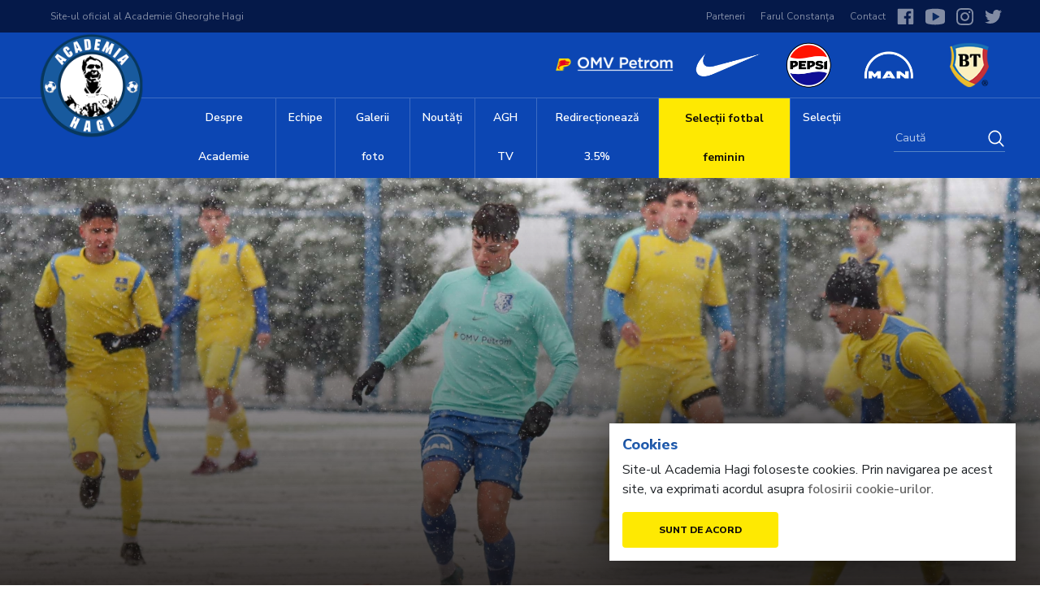

--- FILE ---
content_type: text/html; charset=UTF-8
request_url: https://academiahagi.ro/galerii-foto/amical-farul-u16-2007-kinder-constanta-u17-6-0
body_size: 7720
content:
<!DOCTYPE html>
<html lang="ro">

<head>
  <meta charset="utf-8"/>  <meta name="viewport" content="width=device-width, initial-scale=1, maximum-scale=2" />
  
                          <title>Amical Farul U16 (2007) - Kinder Constanța U17 6-0 — Academia Hagi</title>
                                            <meta property="og:image" content="/uploads/2023/02/o/1676118201-64390.jpg" />                                <meta property="og:title" content="Amical Farul U16 (2007) - Kinder Constanța U17 6-0" />
                                <meta property="og:type" content="article" />
                                <meta property="og:url" content="https://academiahagi.ro/galerii-foto/amical-farul-u16-2007-kinder-constanta-u17-6-0" />            




  <link href="https://academiahagi.ro/galerii-foto/amical-farul-u16-2007-kinder-constanta-u17-6-0" rel="canonical"/>  <meta charset="utf-8">
  <meta name="SKYPE_TOOLBAR" content="SKYPE_TOOLBAR_PARSER_COMPATIBLE">
  <meta content="telephone=no" name="format-detection">


  <link rel="icon" type="image/png" sizes="32x32" href="/favicons/favicon-32x32.png">
<link rel="icon" type="image/png" sizes="16x16" href="//favicons/favicon-16x16.png">


  <!-- CSS's -->
  <link rel="stylesheet" href="//cdnjs.cloudflare.com/ajax/libs/twitter-bootstrap/4.2.1/css/bootstrap.min.css"/>
	<link rel="stylesheet" href="https://use.fontawesome.com/releases/v5.8.1/css/all.css"/>

	<link rel="stylesheet" href="//fonts.googleapis.com/css?family=Nunito+Sans:300,400,400i,600,600i,700,800&display=swap&subset=latin-ext"/>
	<link rel="stylesheet" href="//fonts.googleapis.com/css?family=EB+Garamond:400,400i,500,600,700&display=swap&subset=latin-ext"/>

	<link rel="stylesheet" href="//cdnjs.cloudflare.com/ajax/libs/fancybox/3.5.6/jquery.fancybox.min.css"/>
	<link rel="stylesheet" href="//cdn.jsdelivr.net/npm/slick-carousel@1.8.1/slick/slick.min.css"/>
	<link rel="stylesheet" href="//cdn.jsdelivr.net/npm/slick-carousel@1.8.1/slick/slick-theme.min.css"/>
<link rel="stylesheet" href="/css/app.min.css?v=1768605025"/>
        <!-- Google Tag Manager -->
<script>(function(w,d,s,l,i){w[l]=w[l]||[];w[l].push({'gtm.start':
new Date().getTime(),event:'gtm.js'});var f=d.getElementsByTagName(s)[0],
j=d.createElement(s),dl=l!='dataLayer'?'&l='+l:'';j.async=true;j.src=
'https://www.googletagmanager.com/gtm.js?id='+i+dl;f.parentNode.insertBefore(j,f);
})(window,document,'script','dataLayer','GTM-MHGSM9Q');</script>
<!-- End Google Tag Manager -->
</head>

<body>

  <div id="fb-root"></div>
<script>
  window.fbAsyncInit = function() {
    FB.init({
      appId            : '2922305417995530',
      autoLogAppEvents : true,
      xfbml            : true,
      version          : 'v3.3'
    });
  };
</script>
<script async defer src="https://connect.facebook.net/en_US/sdk.js"></script>

  <!-- Header !-->
  <div class="d-lg-none">
    <header class="mobile__app__header">
        <div class="logo">
            <a href="/"><img src="https://www.academiahagi.ro/img/logo.png"/></a>        </div>

        <span class="menu__activator"><svg version="1.1" id="Capa_1" xmlns="http://www.w3.org/2000/svg" xmlns:xlink="http://www.w3.org/1999/xlink" x="0px" y="0px"
	 viewBox="0 0 53 53" style="enable-background:new 0 0 53 53;" xml:space="preserve">
<g>
	<g>
		<path d="M2,13.5h49c1.104,0,2-0.896,2-2s-0.896-2-2-2H2c-1.104,0-2,0.896-2,2S0.896,13.5,2,13.5z"/>
		<path d="M2,28.5h49c1.104,0,2-0.896,2-2s-0.896-2-2-2H2c-1.104,0-2,0.896-2,2S0.896,28.5,2,28.5z"/>
		<path d="M2,43.5h49c1.104,0,2-0.896,2-2s-0.896-2-2-2H2c-1.104,0-2,0.896-2,2S0.896,43.5,2,43.5z"/>
	</g>
</g>
<g>
</g>
<g>
</g>
<g>
</g>
<g>
</g>
<g>
</g>
<g>
</g>
<g>
</g>
<g>
</g>
<g>
</g>
<g>
</g>
<g>
</g>
<g>
</g>
<g>
</g>
<g>
</g>
<g>
</g>
</svg>
</span>
    </header>

    <div class="mobile__shortcut shadow__normal d-flex justify-content-end">
                <a href="/echipe" class="">Echipe</a>        <a href="/stiri" class="">Noutăți</a>        <!-- Social icons !-->
        <div class="social">
            <a href="https://www.facebook.com/farulconstanta/" target="_blank">
                <svg width="21" height="21" viewBox="0 0 21 21" fill="none" xmlns="http://www.w3.org/2000/svg">
<path d="M19.072 0.793213H1.89257C1.30432 0.793566 0.827458 1.27067 0.827576 1.85915V19.0386C0.827929 19.6268 1.30503 20.1037 1.89351 20.1036H11.1428V12.6359H8.63469V9.71293H11.1428V7.56185C11.1428 5.06732 12.6657 3.70957 14.8909 3.70957C15.9567 3.70957 16.8726 3.789 17.1395 3.82448V6.43168H15.6051C14.3944 6.43168 14.16 7.00696 14.16 7.85132V9.71293H17.0547L16.6775 12.6359H14.16V20.1036H19.072C19.6606 20.1037 20.1378 19.6267 20.1379 19.0381C20.1379 19.038 20.1379 19.0379 20.1379 19.0376V1.8582C20.1377 1.26996 19.6605 0.793095 19.072 0.793213Z" fill="white"/>
</svg>
            </a>
            <a href="https://www.youtube.com/channel/UCpuyP1jREr7KDrq4mdOaXdg" target="_blank">
                <svg width="24" height="21" viewBox="0 0 24 21" fill="none" xmlns="http://www.w3.org/2000/svg">
    <g clip-path="url(#clip0)">
        <path d="M21.355 19.32L19.9667 19.606C14.7116 20.6888 9.28931 20.6888 4.03363 19.606L2.64496 19.32C1.10486 19.0028 0 17.6518 0 16.0857V4.9841C0 3.41818 1.10486 2.06722 2.64496 1.74999L4.03326 1.46394C9.28839 0.381161 14.7107 0.381161 19.9664 1.46394L21.3547 1.74999C22.8951 2.06722 24 3.41818 24 4.9841V16.0857C24 17.6518 22.8951 19.0028 21.355 19.32Z" fill="white" />
        <path class="play" d="M8.68964 14.8733V6.19632C8.68964 5.74672 9.18091 5.46742 9.56982 5.69604L16.9437 10.0346C17.3254 10.2596 17.3254 10.81 16.9437 11.0346L9.56982 15.373C9.18091 15.602 8.68964 15.3231 8.68964 14.8733Z" fill="#103A78" />
    </g>
    <defs>
        <clipPath id="clip0">
            <rect width="24" height="21" fill="white" />
        </clipPath>
    </defs>
</svg>            </a>
            <a href="https://www.instagram.com/farulconstanta/" target="_blank">
                <svg width="21" height="21" viewBox="0 0 21 21" fill="none" xmlns="http://www.w3.org/2000/svg">
<g clip-path="url(#clip0)">
<path d="M20.9794 6.17406C20.9302 5.05825 20.7498 4.29114 20.4913 3.62643C20.2247 2.92085 19.8144 2.28915 19.2769 1.76402C18.7518 1.23071 18.1159 0.816306 17.4185 0.553819C16.75 0.295338 15.9869 0.114898 14.8711 0.0657019C13.7469 0.0123391 13.3901 0 10.5389 0C7.68777 0 7.3309 0.0123391 6.21092 0.0615355C5.09511 0.110732 4.328 0.291332 3.66345 0.549653C2.95771 0.816306 2.32601 1.22654 1.80088 1.76402C1.26757 2.28915 0.853331 2.92502 0.590684 3.62242C0.332203 4.29114 0.151763 5.05408 0.102567 6.16989C0.0492044 7.29403 0.0368652 7.65091 0.0368652 10.5021C0.0368652 13.3532 0.0492044 13.7101 0.0984007 14.83C0.147597 15.9459 0.328197 16.713 0.586678 17.3777C0.853331 18.0833 1.26757 18.715 1.80088 19.2401C2.32601 19.7734 2.96188 20.1878 3.65928 20.4503C4.328 20.7088 5.09094 20.8892 6.20691 20.9384C7.32673 20.9878 7.68376 20.9999 10.5349 20.9999C13.386 20.9999 13.7429 20.9878 14.8629 20.9384C15.9787 20.8892 16.7458 20.7088 17.4104 20.4503C18.8217 19.9046 19.9375 18.7888 20.4831 17.3777C20.7415 16.709 20.9221 15.9459 20.9712 14.83C21.0204 13.7101 21.0328 13.3532 21.0328 10.5021C21.0328 7.65091 21.0286 7.29403 20.9794 6.17406ZM19.0883 14.748C19.0431 15.7736 18.8709 16.3274 18.7273 16.6966C18.3744 17.6115 17.6483 18.3376 16.7335 18.6904C16.3643 18.834 15.8064 19.0063 14.7849 19.0513C13.6772 19.1007 13.345 19.1128 10.5431 19.1128C7.74113 19.1128 7.40477 19.1007 6.30114 19.0513C5.27555 19.0063 4.72173 18.834 4.35252 18.6904C3.89725 18.5222 3.48285 18.2555 3.14649 17.9068C2.79779 17.5663 2.53113 17.1561 2.36287 16.7008C2.21929 16.3316 2.04702 15.7736 2.00199 14.7522C1.95264 13.6445 1.94046 13.3122 1.94046 10.5102C1.94046 7.70828 1.95264 7.37192 2.00199 6.26844C2.04702 5.24285 2.21929 4.68903 2.36287 4.31982C2.53113 3.86439 2.79779 3.45015 3.15065 3.11363C3.49102 2.76493 3.90126 2.49828 4.35668 2.33017C4.7259 2.18659 5.28388 2.01432 6.30531 1.96913C7.41294 1.91994 7.7453 1.9076 10.5471 1.9076C13.3532 1.9076 13.6854 1.91994 14.789 1.96913C15.8146 2.01432 16.3684 2.18659 16.7376 2.33017C17.1929 2.49828 17.6073 2.76493 17.9437 3.11363C18.2924 3.45416 18.559 3.86439 18.7273 4.31982C18.8709 4.68903 19.0431 5.24686 19.0883 6.26844C19.1375 7.37608 19.1499 7.70828 19.1499 10.5102C19.1499 13.3122 19.1375 13.6404 19.0883 14.748Z" fill="white"/>
<path d="M10.539 5.10742C7.56074 5.10742 5.14435 7.52365 5.14435 10.502C5.14435 13.4804 7.56074 15.8966 10.539 15.8966C13.5173 15.8966 15.9336 13.4804 15.9336 10.502C15.9336 7.52365 13.5173 5.10742 10.539 5.10742ZM10.539 14.0014C8.60684 14.0014 7.03961 12.4343 7.03961 10.502C7.03961 8.56975 8.60684 7.00268 10.539 7.00268C12.4712 7.00268 14.0383 8.56975 14.0383 10.502C14.0383 12.4343 12.4712 14.0014 10.539 14.0014Z" fill="white"/>
<path d="M17.4064 4.89416C17.4064 5.58964 16.8425 6.15355 16.1468 6.15355C15.4514 6.15355 14.8875 5.58964 14.8875 4.89416C14.8875 4.19852 15.4514 3.63477 16.1468 3.63477C16.8425 3.63477 17.4064 4.19852 17.4064 4.89416Z" fill="white"/>
</g>
<defs>
<clipPath id="clip0">
<rect width="21" height="21" fill="white"/>
</clipPath>
</defs>
</svg>
            </a>
            <a href="https://twitter.com/farulconstanta" target="_blank">
                <svg width="21" height="21" viewBox="0 0 21 21" fill="none" xmlns="http://www.w3.org/2000/svg">
<g clip-path="url(#clip0)">
<path d="M21 3.98869C20.2191 4.33125 19.3869 4.55831 18.5194 4.66856C19.4119 4.13569 20.0931 3.29831 20.4133 2.289C19.5812 2.78512 18.6624 3.13556 17.6833 3.33113C16.8932 2.48981 15.7671 1.96875 14.5386 1.96875C12.1551 1.96875 10.2362 3.90338 10.2362 6.27506C10.2362 6.61631 10.2651 6.94444 10.3359 7.25681C6.75675 7.08225 3.58969 5.36681 1.46212 2.75363C1.09069 3.39806 0.872813 4.13569 0.872813 4.92975C0.872813 6.42075 1.64062 7.74244 2.78513 8.50762C2.09344 8.4945 1.41488 8.29369 0.84 7.97738C0.84 7.9905 0.84 8.00756 0.84 8.02462C0.84 10.1167 2.33231 11.8545 4.28925 12.2548C3.93881 12.3506 3.55687 12.3966 3.1605 12.3966C2.88488 12.3966 2.60662 12.3808 2.34544 12.3231C2.90325 14.028 4.48613 15.2814 6.36825 15.3221C4.9035 16.4679 3.04369 17.1583 1.03031 17.1583C0.67725 17.1583 0.338625 17.1426 0 17.0992C1.90706 18.3291 4.16719 19.0312 6.6045 19.0312C14.5267 19.0312 18.858 12.4688 18.858 6.78038C18.858 6.59006 18.8514 6.40631 18.8423 6.22388C19.6967 5.6175 20.4146 4.86019 21 3.98869Z" fill="white"/>
</g>
<defs>
<clipPath id="clip0">
<rect width="21" height="21" fill="white"/>
</clipPath>
</defs>
</svg>
            </a>
        </div>
    </div>





    <div class="mobile__menu">
        <div class="menu__search">
            <form method="post" accept-charset="utf-8" action="/r/s"><div style="display:none;"><div class="col-lg-10"><input type="hidden" name="_method"  value="POST" /></div></div>            <input autocomplete="off" name="q" placeholder="Caută" >
            <button type="submit"></button>
            </form>        </div>
        <div class="links">
                            <div class="group">
                    <a href="#" class="">Despre Academie</a>                                            <div class="children shadow__normal">
                                                            <a href="/despre-academie">Despre noi</a>                                                            <a href="/istoric">Istoric</a>                                                            <a href="/palmares">Palmares</a>                                                            <a href="/complex">Complex sportiv</a>                                                            <a href="/management">Management</a>                                                            <a href="/parteneri">Parteneri</a>                                                            <a href="/contact">Contact</a>                                                    </div>
                                    </div>
                            <div class="group">
                    <a href="/echipe" class="">Echipe</a>                                    </div>
                            <div class="group">
                    <a href="/galerii-foto" class="">Galerii foto</a>                                    </div>
                            <div class="group">
                    <a href="/stiri" class="">Noutăți</a>                                    </div>
                            <div class="group">
                    <a href="https://www.youtube.com/channel/UCpuyP1jREr7KDrq4mdOaXdg" class="">AGH TV</a>                                    </div>
                            <div class="group">
                    <a href="https://www.academiahagi.ro/redirectioneaza-3-5-la-suta" class="">Redirecționează 3.5%</a>                                    </div>
                            <div class="group">
                    <a href="/selectii/selectii-fotbal-feminin" class="special">Selecții fotbal feminin</a>                                    </div>
                            <div class="group">
                    <a href="/selectii/selectii-permanente" class="">Selecții</a>                                    </div>
                    </div>
    </div>
</div>      <header class="app__header__sticky shadow__normal" id="StickyHeaderDesktop">
        <div class="container">
            <div class="links">
                <a href="/" class="logo"><img src="https://www.academiahagi.ro/img/logo.png"/></a>                                    <div class="group">
                        <a href="#" class="">Despre Academie</a>                                                    <div class="children shadow__normal">
                                                                    <a href="/despre-academie">Despre noi</a>                                                                    <a href="/istoric">Istoric</a>                                                                    <a href="/palmares">Palmares</a>                                                                    <a href="/complex">Complex sportiv</a>                                                                    <a href="/management">Management</a>                                                                    <a href="/parteneri">Parteneri</a>                                                                    <a href="/contact">Contact</a>                                                            </div>
                                            </div>
                                    <div class="group">
                        <a href="/echipe" class="">Echipe</a>                                            </div>
                                    <div class="group">
                        <a href="/galerii-foto" class="">Galerii foto</a>                                            </div>
                                    <div class="group">
                        <a href="/stiri" class="">Noutăți</a>                                            </div>
                                    <div class="group">
                        <a href="https://www.youtube.com/channel/UCpuyP1jREr7KDrq4mdOaXdg" class="">AGH TV</a>                                            </div>
                                    <div class="group">
                        <a href="https://www.academiahagi.ro/redirectioneaza-3-5-la-suta" class="">Redirecționează 3.5%</a>                                            </div>
                                    <div class="group">
                        <a href="/selectii/selectii-fotbal-feminin" class="special">Selecții fotbal feminin</a>                                            </div>
                                    <div class="group">
                        <a href="/selectii/selectii-permanente" class="">Selecții</a>                                            </div>
                            </div>
        </div>
    </header>

<header class="app__header shadow__normal d-none d-lg-block">
    <div class="service-bar">
        <div class="container-fluid">
            <div class="row">
                <div class="col-lg-6">
                    <div class="announcement">
                        <a href="#">Site-ul oficial al Academiei Gheorghe Hagi</a>                    </div>
                </div>
                <div class="col-lg-6 text-right">
                    <!-- Links !-->
                    <div class="links text-right d-none d-lg-inline-block">
                                                    <a href="/parteneri">Parteneri</a>                                                    <a href="https://www.farulconstanta.com">Farul Constanța</a>                                                    <a href="/contact">Contact</a>                                            </div>

                    <!-- Social icons !-->
                    <div class="social  text-right d-none d-lg-inline-block">
                        <a href="https://www.facebook.com/farulconstanta" target="_blank">
                            <svg width="21" height="21" viewBox="0 0 21 21" fill="none" xmlns="http://www.w3.org/2000/svg">
<path d="M19.072 0.793213H1.89257C1.30432 0.793566 0.827458 1.27067 0.827576 1.85915V19.0386C0.827929 19.6268 1.30503 20.1037 1.89351 20.1036H11.1428V12.6359H8.63469V9.71293H11.1428V7.56185C11.1428 5.06732 12.6657 3.70957 14.8909 3.70957C15.9567 3.70957 16.8726 3.789 17.1395 3.82448V6.43168H15.6051C14.3944 6.43168 14.16 7.00696 14.16 7.85132V9.71293H17.0547L16.6775 12.6359H14.16V20.1036H19.072C19.6606 20.1037 20.1378 19.6267 20.1379 19.0381C20.1379 19.038 20.1379 19.0379 20.1379 19.0376V1.8582C20.1377 1.26996 19.6605 0.793095 19.072 0.793213Z" fill="white"/>
</svg>
                        </a>
                        <a href="https://www.youtube.com/channel/UCDPSWg8M5V321kfnafNSzqQ" target="_blank">
                            <svg width="24" height="21" viewBox="0 0 24 21" fill="none" xmlns="http://www.w3.org/2000/svg">
    <g clip-path="url(#clip0)">
        <path d="M21.355 19.32L19.9667 19.606C14.7116 20.6888 9.28931 20.6888 4.03363 19.606L2.64496 19.32C1.10486 19.0028 0 17.6518 0 16.0857V4.9841C0 3.41818 1.10486 2.06722 2.64496 1.74999L4.03326 1.46394C9.28839 0.381161 14.7107 0.381161 19.9664 1.46394L21.3547 1.74999C22.8951 2.06722 24 3.41818 24 4.9841V16.0857C24 17.6518 22.8951 19.0028 21.355 19.32Z" fill="white" />
        <path class="play" d="M8.68964 14.8733V6.19632C8.68964 5.74672 9.18091 5.46742 9.56982 5.69604L16.9437 10.0346C17.3254 10.2596 17.3254 10.81 16.9437 11.0346L9.56982 15.373C9.18091 15.602 8.68964 15.3231 8.68964 14.8733Z" fill="#103A78" />
    </g>
    <defs>
        <clipPath id="clip0">
            <rect width="24" height="21" fill="white" />
        </clipPath>
    </defs>
</svg>                        </a>
                        <a href="https://www.instagram.com/farulconstanta/" target="_blank">
                            <svg width="21" height="21" viewBox="0 0 21 21" fill="none" xmlns="http://www.w3.org/2000/svg">
<g clip-path="url(#clip0)">
<path d="M20.9794 6.17406C20.9302 5.05825 20.7498 4.29114 20.4913 3.62643C20.2247 2.92085 19.8144 2.28915 19.2769 1.76402C18.7518 1.23071 18.1159 0.816306 17.4185 0.553819C16.75 0.295338 15.9869 0.114898 14.8711 0.0657019C13.7469 0.0123391 13.3901 0 10.5389 0C7.68777 0 7.3309 0.0123391 6.21092 0.0615355C5.09511 0.110732 4.328 0.291332 3.66345 0.549653C2.95771 0.816306 2.32601 1.22654 1.80088 1.76402C1.26757 2.28915 0.853331 2.92502 0.590684 3.62242C0.332203 4.29114 0.151763 5.05408 0.102567 6.16989C0.0492044 7.29403 0.0368652 7.65091 0.0368652 10.5021C0.0368652 13.3532 0.0492044 13.7101 0.0984007 14.83C0.147597 15.9459 0.328197 16.713 0.586678 17.3777C0.853331 18.0833 1.26757 18.715 1.80088 19.2401C2.32601 19.7734 2.96188 20.1878 3.65928 20.4503C4.328 20.7088 5.09094 20.8892 6.20691 20.9384C7.32673 20.9878 7.68376 20.9999 10.5349 20.9999C13.386 20.9999 13.7429 20.9878 14.8629 20.9384C15.9787 20.8892 16.7458 20.7088 17.4104 20.4503C18.8217 19.9046 19.9375 18.7888 20.4831 17.3777C20.7415 16.709 20.9221 15.9459 20.9712 14.83C21.0204 13.7101 21.0328 13.3532 21.0328 10.5021C21.0328 7.65091 21.0286 7.29403 20.9794 6.17406ZM19.0883 14.748C19.0431 15.7736 18.8709 16.3274 18.7273 16.6966C18.3744 17.6115 17.6483 18.3376 16.7335 18.6904C16.3643 18.834 15.8064 19.0063 14.7849 19.0513C13.6772 19.1007 13.345 19.1128 10.5431 19.1128C7.74113 19.1128 7.40477 19.1007 6.30114 19.0513C5.27555 19.0063 4.72173 18.834 4.35252 18.6904C3.89725 18.5222 3.48285 18.2555 3.14649 17.9068C2.79779 17.5663 2.53113 17.1561 2.36287 16.7008C2.21929 16.3316 2.04702 15.7736 2.00199 14.7522C1.95264 13.6445 1.94046 13.3122 1.94046 10.5102C1.94046 7.70828 1.95264 7.37192 2.00199 6.26844C2.04702 5.24285 2.21929 4.68903 2.36287 4.31982C2.53113 3.86439 2.79779 3.45015 3.15065 3.11363C3.49102 2.76493 3.90126 2.49828 4.35668 2.33017C4.7259 2.18659 5.28388 2.01432 6.30531 1.96913C7.41294 1.91994 7.7453 1.9076 10.5471 1.9076C13.3532 1.9076 13.6854 1.91994 14.789 1.96913C15.8146 2.01432 16.3684 2.18659 16.7376 2.33017C17.1929 2.49828 17.6073 2.76493 17.9437 3.11363C18.2924 3.45416 18.559 3.86439 18.7273 4.31982C18.8709 4.68903 19.0431 5.24686 19.0883 6.26844C19.1375 7.37608 19.1499 7.70828 19.1499 10.5102C19.1499 13.3122 19.1375 13.6404 19.0883 14.748Z" fill="white"/>
<path d="M10.539 5.10742C7.56074 5.10742 5.14435 7.52365 5.14435 10.502C5.14435 13.4804 7.56074 15.8966 10.539 15.8966C13.5173 15.8966 15.9336 13.4804 15.9336 10.502C15.9336 7.52365 13.5173 5.10742 10.539 5.10742ZM10.539 14.0014C8.60684 14.0014 7.03961 12.4343 7.03961 10.502C7.03961 8.56975 8.60684 7.00268 10.539 7.00268C12.4712 7.00268 14.0383 8.56975 14.0383 10.502C14.0383 12.4343 12.4712 14.0014 10.539 14.0014Z" fill="white"/>
<path d="M17.4064 4.89416C17.4064 5.58964 16.8425 6.15355 16.1468 6.15355C15.4514 6.15355 14.8875 5.58964 14.8875 4.89416C14.8875 4.19852 15.4514 3.63477 16.1468 3.63477C16.8425 3.63477 17.4064 4.19852 17.4064 4.89416Z" fill="white"/>
</g>
<defs>
<clipPath id="clip0">
<rect width="21" height="21" fill="white"/>
</clipPath>
</defs>
</svg>
                        </a>
                        <a href="https://twitter.com/farulconstanta" target="_blank">
                            <svg width="21" height="21" viewBox="0 0 21 21" fill="none" xmlns="http://www.w3.org/2000/svg">
<g clip-path="url(#clip0)">
<path d="M21 3.98869C20.2191 4.33125 19.3869 4.55831 18.5194 4.66856C19.4119 4.13569 20.0931 3.29831 20.4133 2.289C19.5812 2.78512 18.6624 3.13556 17.6833 3.33113C16.8932 2.48981 15.7671 1.96875 14.5386 1.96875C12.1551 1.96875 10.2362 3.90338 10.2362 6.27506C10.2362 6.61631 10.2651 6.94444 10.3359 7.25681C6.75675 7.08225 3.58969 5.36681 1.46212 2.75363C1.09069 3.39806 0.872813 4.13569 0.872813 4.92975C0.872813 6.42075 1.64062 7.74244 2.78513 8.50762C2.09344 8.4945 1.41488 8.29369 0.84 7.97738C0.84 7.9905 0.84 8.00756 0.84 8.02462C0.84 10.1167 2.33231 11.8545 4.28925 12.2548C3.93881 12.3506 3.55687 12.3966 3.1605 12.3966C2.88488 12.3966 2.60662 12.3808 2.34544 12.3231C2.90325 14.028 4.48613 15.2814 6.36825 15.3221C4.9035 16.4679 3.04369 17.1583 1.03031 17.1583C0.67725 17.1583 0.338625 17.1426 0 17.0992C1.90706 18.3291 4.16719 19.0312 6.6045 19.0312C14.5267 19.0312 18.858 12.4688 18.858 6.78038C18.858 6.59006 18.8514 6.40631 18.8423 6.22388C19.6967 5.6175 20.4146 4.86019 21 3.98869Z" fill="white"/>
</g>
<defs>
<clipPath id="clip0">
<rect width="21" height="21" fill="white"/>
</clipPath>
</defs>
</svg>
                        </a>
                    </div>
                </div>
            </div>
        </div>
    </div>
    <div class="header-logo">
        <div class="container-fluid">
            <div class="row">
                <div class="col-lg-4 my-auto">
                    <a href="/" class="logo"><img src="https://www.academiahagi.ro/img/logo.png"/></a>                </div>
                <div class="col-lg-8 my-auto">
                    <div class="sponsors text-right">
                        <a href="https://www.omvpetrom.com/ro" target="_blank"><img src="https://www.academiahagi.ro/img/sponsors/logo__Petrom.png"/></a>                        <a href="https://ffgroup.ro/" target="_blank"><img src="https://www.academiahagi.ro/img/sponsors/logo__Nike.png"/></a>                        <a href="https://www.pepsi.ro/fotbal/" target="_blank"><img src="https://www.academiahagi.ro/img/sponsors/logo__Pepsi.png"/></a>                        <a href="https://www.man.ro/" target="_blank"><img src="https://www.academiahagi.ro/img/sponsors/logo__man-2.png"/></a>                        <a href="https://www.bancatransilvania.ro/" target="_blank"><img src="https://www.academiahagi.ro/img/sponsors/logo__bt.png"/></a>                    </div>

                </div>
            </div>
        </div>

        <div class="container__icons d-lg-none">
            <div class="container-fluid text-right">
                <span class="search__activator menu__activator"><svg width="25" height="25" viewBox="0 0 19 19" fill="none" xmlns="http://www.w3.org/2000/svg">
<path d="M17.4885 17.3004L13.3265 12.9289C14.3581 11.6078 14.98 9.91562 14.98 8.07129C14.98 3.84082 11.7118 0.408203 7.68408 0.408203C3.65279 0.408203 0.388184 3.84082 0.388184 8.07129C0.388184 12.3018 3.65279 15.7344 7.68408 15.7344C9.44004 15.7344 11.0476 15.085 12.3054 14.0014L16.4674 18.3691C16.7501 18.666 17.2058 18.666 17.4885 18.3691C17.7711 18.076 17.7711 17.5936 17.4885 17.3004ZM7.68408 14.2092C4.45834 14.2092 1.83676 11.4557 1.83676 8.07129C1.83676 4.68691 4.45834 1.92969 7.68408 1.92969C10.9063 1.92969 13.5314 4.68691 13.5314 8.07129C13.5314 11.4557 10.9063 14.2092 7.68408 14.2092Z" fill="white"/>
</svg>
</span>
                <span class="menu__activator"><svg version="1.1" id="Capa_1" xmlns="http://www.w3.org/2000/svg" xmlns:xlink="http://www.w3.org/1999/xlink" x="0px" y="0px"
	 viewBox="0 0 53 53" style="enable-background:new 0 0 53 53;" xml:space="preserve">
<g>
	<g>
		<path d="M2,13.5h49c1.104,0,2-0.896,2-2s-0.896-2-2-2H2c-1.104,0-2,0.896-2,2S0.896,13.5,2,13.5z"/>
		<path d="M2,28.5h49c1.104,0,2-0.896,2-2s-0.896-2-2-2H2c-1.104,0-2,0.896-2,2S0.896,28.5,2,28.5z"/>
		<path d="M2,43.5h49c1.104,0,2-0.896,2-2s-0.896-2-2-2H2c-1.104,0-2,0.896-2,2S0.896,43.5,2,43.5z"/>
	</g>
</g>
<g>
</g>
<g>
</g>
<g>
</g>
<g>
</g>
<g>
</g>
<g>
</g>
<g>
</g>
<g>
</g>
<g>
</g>
<g>
</g>
<g>
</g>
<g>
</g>
<g>
</g>
<g>
</g>
<g>
</g>
</svg>
</span>
            </div>
        </div>

        <div class="menu">
            <div class="container-fluid">
                <div class="d-lg-flex menu__container">

                    <div class="menu__search my-auto d-lg-none">
                        <form method="post" accept-charset="utf-8" action="/r/s"><div style="display:none;"><div class="col-lg-10"><input type="hidden" name="_method"  value="POST" /></div></div>                        <input autocomplete="off" name="q" placeholder="Caută" >
                        <button type="submit"></button>
                        </form>                    </div>

                    <div class="links">
                                                    <div class="group">
                                <a href="#" class="">Despre Academie</a>                                                                    <div class="children shadow__normal">
                                                                                    <a href="/despre-academie">Despre noi</a>                                                                                    <a href="/istoric">Istoric</a>                                                                                    <a href="/palmares">Palmares</a>                                                                                    <a href="/complex">Complex sportiv</a>                                                                                    <a href="/management">Management</a>                                                                                    <a href="/parteneri">Parteneri</a>                                                                                    <a href="/contact">Contact</a>                                                                            </div>
                                                            </div>
                                                    <div class="group">
                                <a href="/echipe" class="">Echipe</a>                                                            </div>
                                                    <div class="group">
                                <a href="/galerii-foto" class="">Galerii foto</a>                                                            </div>
                                                    <div class="group">
                                <a href="/stiri" class="">Noutăți</a>                                                            </div>
                                                    <div class="group">
                                <a href="https://www.youtube.com/channel/UCpuyP1jREr7KDrq4mdOaXdg" class="">AGH TV</a>                                                            </div>
                                                    <div class="group">
                                <a href="https://www.academiahagi.ro/redirectioneaza-3-5-la-suta" class="">Redirecționează 3.5%</a>                                                            </div>
                                                    <div class="group">
                                <a href="/selectii/selectii-fotbal-feminin" class="special">Selecții fotbal feminin</a>                                                            </div>
                                                    <div class="group">
                                <a href="/selectii/selectii-permanente" class="">Selecții</a>                                                            </div>
                                            </div>

                    <div class="menu__search my-auto ml-auto d-none d-lg-block">
                        <form method="post" accept-charset="utf-8" action="/r/s"><div style="display:none;"><div class="col-lg-10"><input type="hidden" name="_method"  value="POST" /></div></div>                        <input autocomplete="off" name="q" placeholder="Caută" >
                        </form>                    </div>

                </div>
            </div>
        </div>
    </div>
</header>


  <!-- Content !-->
  
<section class="section__media__featured">
  <div class="image">
    <img src="https://www.academiahagi.ro/uploads/2023/02/o/1676118201-64390.jpg"/>  </div>
  <div class="overlay">
    <div class="text">
      <div class="container">
        <div class="row">
          <div class="col-lg-6">

          </div>
        </div>

      </div>
    </div>
  </div>


</section>




<div class="container">
  <!-- Section > Blog post !-->
  <section class="section__news bg-white shadow__normal mt--50">
    <div class="news__single py-lg-5 py-3 border-bottom text-center">

      <!-- Title !-->
      <h1>Amical Farul U16 (2007) - Kinder Constanța U17 6-0</h1>

      <!-- Bar with Share and Date !-->
      <div class="center__800">
        <div class="my-4 bar">
          <script type="text/javascript" src="//s7.addthis.com/js/300/addthis_widget.js#pubid=ra-5d1e08e13e1d30aa"></script>
<div class="addthis_inline_share_toolbox"></div>
        </div>
      </div>

      <!-- Content !-->
      <div class="content center__800">
              </div>

      <div class="content px-lg-4">
        <div id="masonry">
                      <div>
              <a data-fancybox="gallery" href="/uploads/2023/02/o/1676118208-93812.jpg">
                <img src="https://www.academiahagi.ro/uploads/2023/02/thumb/1676118208-93812.jpg" class="img-fluid"/>              </a>
            </div>
                      <div>
              <a data-fancybox="gallery" href="/uploads/2023/02/o/1676118209-12609.jpg">
                <img src="https://www.academiahagi.ro/uploads/2023/02/thumb/1676118209-12609.jpg" class="img-fluid"/>              </a>
            </div>
                      <div>
              <a data-fancybox="gallery" href="/uploads/2023/02/o/1676118210-74490.jpg">
                <img src="https://www.academiahagi.ro/uploads/2023/02/thumb/1676118210-74490.jpg" class="img-fluid"/>              </a>
            </div>
                      <div>
              <a data-fancybox="gallery" href="/uploads/2023/02/o/1676118211-16055.jpg">
                <img src="https://www.academiahagi.ro/uploads/2023/02/thumb/1676118211-16055.jpg" class="img-fluid"/>              </a>
            </div>
                      <div>
              <a data-fancybox="gallery" href="/uploads/2023/02/o/1676118212-77568.jpg">
                <img src="https://www.academiahagi.ro/uploads/2023/02/thumb/1676118212-77568.jpg" class="img-fluid"/>              </a>
            </div>
                      <div>
              <a data-fancybox="gallery" href="/uploads/2023/02/o/1676118212-98388.jpg">
                <img src="https://www.academiahagi.ro/uploads/2023/02/thumb/1676118212-98388.jpg" class="img-fluid"/>              </a>
            </div>
                      <div>
              <a data-fancybox="gallery" href="/uploads/2023/02/o/1676118213-23312.jpg">
                <img src="https://www.academiahagi.ro/uploads/2023/02/thumb/1676118213-23312.jpg" class="img-fluid"/>              </a>
            </div>
                      <div>
              <a data-fancybox="gallery" href="/uploads/2023/02/o/1676118214-32924.jpg">
                <img src="https://www.academiahagi.ro/uploads/2023/02/thumb/1676118214-32924.jpg" class="img-fluid"/>              </a>
            </div>
                      <div>
              <a data-fancybox="gallery" href="/uploads/2023/02/o/1676118215-26049.jpg">
                <img src="https://www.academiahagi.ro/uploads/2023/02/thumb/1676118215-26049.jpg" class="img-fluid"/>              </a>
            </div>
                      <div>
              <a data-fancybox="gallery" href="/uploads/2023/02/o/1676118216-17663.jpg">
                <img src="https://www.academiahagi.ro/uploads/2023/02/thumb/1676118216-17663.jpg" class="img-fluid"/>              </a>
            </div>
                      <div>
              <a data-fancybox="gallery" href="/uploads/2023/02/o/1676118217-77157.jpg">
                <img src="https://www.academiahagi.ro/uploads/2023/02/thumb/1676118217-77157.jpg" class="img-fluid"/>              </a>
            </div>
                      <div>
              <a data-fancybox="gallery" href="/uploads/2023/02/o/1676118217-68326.jpg">
                <img src="https://www.academiahagi.ro/uploads/2023/02/thumb/1676118217-68326.jpg" class="img-fluid"/>              </a>
            </div>
                      <div>
              <a data-fancybox="gallery" href="/uploads/2023/02/o/1676118218-35198.jpg">
                <img src="https://www.academiahagi.ro/uploads/2023/02/thumb/1676118218-35198.jpg" class="img-fluid"/>              </a>
            </div>
                      <div>
              <a data-fancybox="gallery" href="/uploads/2023/02/o/1676118219-61196.jpg">
                <img src="https://www.academiahagi.ro/uploads/2023/02/thumb/1676118219-61196.jpg" class="img-fluid"/>              </a>
            </div>
                      <div>
              <a data-fancybox="gallery" href="/uploads/2023/02/o/1676118220-66287.jpg">
                <img src="https://www.academiahagi.ro/uploads/2023/02/thumb/1676118220-66287.jpg" class="img-fluid"/>              </a>
            </div>
                      <div>
              <a data-fancybox="gallery" href="/uploads/2023/02/o/1676118221-91827.jpg">
                <img src="https://www.academiahagi.ro/uploads/2023/02/thumb/1676118221-91827.jpg" class="img-fluid"/>              </a>
            </div>
                      <div>
              <a data-fancybox="gallery" href="/uploads/2023/02/o/1676118222-55705.jpg">
                <img src="https://www.academiahagi.ro/uploads/2023/02/thumb/1676118222-55705.jpg" class="img-fluid"/>              </a>
            </div>
                      <div>
              <a data-fancybox="gallery" href="/uploads/2023/02/o/1676118223-56908.jpg">
                <img src="https://www.academiahagi.ro/uploads/2023/02/thumb/1676118223-56908.jpg" class="img-fluid"/>              </a>
            </div>
                      <div>
              <a data-fancybox="gallery" href="/uploads/2023/02/o/1676118224-77069.jpg">
                <img src="https://www.academiahagi.ro/uploads/2023/02/thumb/1676118224-77069.jpg" class="img-fluid"/>              </a>
            </div>
                      <div>
              <a data-fancybox="gallery" href="/uploads/2023/02/o/1676118225-54467.jpg">
                <img src="https://www.academiahagi.ro/uploads/2023/02/thumb/1676118225-54467.jpg" class="img-fluid"/>              </a>
            </div>
                      <div>
              <a data-fancybox="gallery" href="/uploads/2023/02/o/1676118226-69379.jpg">
                <img src="https://www.academiahagi.ro/uploads/2023/02/thumb/1676118226-69379.jpg" class="img-fluid"/>              </a>
            </div>
          
        </div>
      </div>
  </section>
</div>





  <!-- Footer !-->
  <div class="bg__primary-dark">
  <!-- Section > Sponsors !-->
  <div class="py-5">
    <!-- Section > Sponsors !-->
<section class="section__sponsors text-center">

  <span class="title d-none d-lg-inline-block">Parteneri</span>

  <a href="https://www.omvpetrom.com/ro" target="_blank"><img src="https://www.academiahagi.ro/img/sponsors/logo__Petrom.png"/></a>  <a href="https://ffgroup.ro/" target="_blank"><img src="https://www.academiahagi.ro/img/sponsors/logo__Nike.png"/></a>  <a href="https://www.pepsi.ro/fotbal/" target="_blank"><img src="https://www.academiahagi.ro/img/sponsors/logo__Pepsi.png"/></a>  <a href="https://www.man.ro/" target="_blank"><img src="https://www.academiahagi.ro/img/sponsors/logo__MAN.png"/></a>  <a href="https://www.bancatransilvania.ro/" target="_blank"><img src="https://www.academiahagi.ro/img/sponsors/logo__bt.png"/></a>
</section>  </div>

  <section class="section__footer">
    <div class="container">
      <div class="bg-white shadow__normal rounded">
        <section class="section__social px-sm-3">
          <div class="row">
            <div class="col-3 col-sm-2 my-auto border-sm-right social__icon">
              <a href="https://www.facebook.com/farulconstanta" target="_blank">
                <img src="https://www.academiahagi.ro/img/social/icon_facebook.svg"/>                <span class="title d-none d-sm-block">Facebook</span>
                <span class="username d-none d-sm-block">@farulconstanta</span>
              </a>
            </div>
            <div class="col-3 col-sm-2 my-auto border-sm-right social__icon">
              <a href="https://www.instagram.com/farulconstanta/" target="_blank">
                <img src="https://www.academiahagi.ro/img/social/icon_instagram.svg"/>                <span class="title d-none d-sm-block">Instagram</span>
                <span class="username d-none d-sm-block">@farulconstanta</span>
              </a>
            </div>
            <div class="col-3 col-sm-2 my-auto border-sm-right social__icon">
              <a href="https://twitter.com/Farul1920" target="_blank">
                <img src="https://www.academiahagi.ro/img/social/icon_twitter.svg"/>                <span class="title d-none d-sm-block">Twitter</span>
                <span class="username d-none d-sm-block">@farulconstanta</span>
              </a>
            </div>
            <div class="col-3 col-sm-2 my-auto border-sm-right social__icon">
              <a href="https://www.youtube.com/channel/UCDPSWg8M5V321kfnafNSzqQ" target="_blank">
                <img src="https://www.academiahagi.ro/img/social/icon_youtube.svg"/>                <span class="title d-none d-sm-block">Youtube</span>
                <span class="username d-none d-sm-block">@farulTV</span>
              </a>
            </div>
            <div class="col-sm-4 my-auto">
              <section class="section__newsletter__footer pb-5 pb-lg-0">
  <form method="post" accept-charset="utf-8" id="footer-newsletter-subscriber-subscribe-form" class="newsletter" action="/galerii-foto/amical-farul-u16-2007-kinder-constanta-u17-6-0"><div style="display:none;"><input type="hidden" name="_method"  value="POST" /></div>
    <p class="text-center text-lg-left">Înscrie-te la newsletter</p>

    <div class="email form-group"><input type="email" name="email"  class="form-control" placeholder="Adresa ta de e-mail" required="required" id="email" /></div>    <button type="submit" class="cta primary rounded-right newsletter-subscriber-subscribe" data-form="footer-newsletter-subscriber-subscribe-form">Trimite</button>  </form></section>
  <div id="newsletter-error" class="d-none">
    <div class="fc-content error p-5 rounded text-center">
      <h3 class="mb-4 dynamic"></h3>
      <div class="icon my-4"><i class="fas fa-exclamation-triangle"></i></div>
      <button data-value="1" data-fancybox-close class="cta primary rounded">Închide</button>
    </div>
  </div>

  <div id="newsletter-success" class="d-none">
    <div class="fc-content p-5 rounded text-center">
      <h3 class="mb-4 dynamic"></h3>
      <div class="icon my-4"><i class="far fa-check-circle"></i></div>
      <button data-value="1" data-fancybox-close class="cta primary rounded">Închide</button>
    </div>
  </div>
            </div>
          </div>
        </section>
      </div>


      <div class="footer__copyright py-5">
        <div class="row">
          <div class="col-sm-6 text-center text-sm-left">
            <p>Pagina Oficială a Academiei Gheorghe Hagi. Toate drepturile rezervate</p>
          </div>
          <div class="col-sm-6 d-none d-sm-block">
            <div class="text-right">
              <a href="/cookies">Cookies</a>              <a href="/politica-confidentialitate">Politica de confidențialitate</a>              <a href="/termeni-conditii">Termeni și condiții</a>              <a href="/contact">Contact</a>            </div>


          </div>
        </div>

        <div class="text-lg-right text-center">
          <div class="developer">Proudly developed by &lt;<a href="https://www.anuix.com" target="_blank">ANUIX</a>/&gt;</div>
        </div>
      </div>
    </div>
  </section>

</div>

  <!-- Cookie Overlay !-->
  
    <!-- Modal -->
    <div class="cookies__overlay shadow__lg p-3" id="cookiesAgreeOverlay">
        <h4 class="color__gradient-primary">Cookies</h4>
        <p>Site-ul Academia Hagi foloseste cookies. Prin navigarea pe acest site, va exprimati acordul asupra <a href="/cookies">folosirii cookie-urilor</a>.</p>
        <a href="#" class="set-cookie-agree cta secondary">Sunt de acord</a>    </div>


    
  

  <script src="//cdnjs.cloudflare.com/ajax/libs/jquery/3.3.1/jquery.min.js"></script>  <script src="//cdnjs.cloudflare.com/ajax/libs/popper.js/1.12.9/umd/popper.min.js"></script>  <script src="//cdnjs.cloudflare.com/ajax/libs/twitter-bootstrap/4.2.1/js/bootstrap.min.js"></script>
  <script src="//cdnjs.cloudflare.com/ajax/libs/fancybox/3.5.6/jquery.fancybox.min.js"></script>  <script src="//cdn.jsdelivr.net/npm/slick-carousel@1.8.1/slick/slick.min.js"></script>  <script src="//unpkg.com/aos@next/dist/aos.js"></script>    <script src="/plugins/macy/macy.js"></script>

<script>
  $(function() {
    var masonry = new Macy({
      container: '#masonry',
      trueOrder: false,
      waitForImages: false,
      useOwnImageLoader: false,
      debug: true,
      mobileFirst: true,
      columns: 1,
      margin: {
        y: 16,
        x: '2%',
      },
      breakAt: {
        1200: 4,
        940: 3,
        520: 2,
        400: 2
      },
    });
  });
</script>

    <script>
        $(document).ready(function() {
            $('.set-cookie-agree').click(function(e) {
                e.preventDefault();
                $('#cookiesAgreeOverlay').fadeOut('fast');
                var url = '/cookie-agree';
                $.ajax({
                    url: url,
                    success: function(result) {}
                });
            });
        });
    </script>
      <script src="/js/app.min.js?v=1768605025"></script>
</body>

</html>

--- FILE ---
content_type: image/svg+xml
request_url: https://www.academiahagi.ro/img/social/icon_facebook.svg
body_size: 660
content:
<svg width="51" height="51" viewBox="0 0 51 51" fill="none" xmlns="http://www.w3.org/2000/svg">
<path d="M41.878 50.1269C30.9703 51.291 20.0297 51.291 9.12204 50.1269C4.77269 49.6627 1.33733 46.2273 0.873138 41.8776C-0.291046 30.97 -0.291046 20.0297 0.873138 9.12204C1.33733 4.77269 4.77269 1.33733 9.12204 0.873138C20.0297 -0.291046 30.97 -0.291046 41.8776 0.873138C46.2273 1.33733 49.6627 4.77269 50.1269 9.12204C51.291 20.0297 51.291 30.97 50.1269 41.8776C49.6627 46.2273 46.2277 49.6627 41.878 50.1269Z" fill="url(#paint0_linear)"/>
<path d="M47.3529 10.9668C46.9412 7.10734 43.893 4.05875 40.0332 3.64669C30.3539 2.61403 20.6459 2.61403 10.9667 3.64669C7.10722 4.05875 4.05863 7.10734 3.64657 10.9668C2.6139 20.646 2.6139 30.3541 3.64657 40.0329C4.05863 43.8928 7.10722 46.9414 10.9667 47.353C20.6459 48.3861 30.3539 48.3861 40.0328 47.353C43.8927 46.9414 46.9412 43.8928 47.3529 40.0329C48.386 30.3541 48.386 20.646 47.3529 10.9668Z" fill="url(#paint1_linear)"/>
<path d="M0.76416 40.8204C0.799179 41.173 0.835365 41.5255 0.873108 41.878C1.3373 46.2274 4.77266 49.6627 9.1224 50.1269C20.03 51.2911 30.9703 51.2911 41.8779 50.1269C46.2277 49.6627 49.6626 46.2274 50.1268 41.878C50.1646 41.5255 50.2008 41.173 50.2362 40.8204H0.76416Z" fill="url(#paint2_linear)"/>
<path d="M34.2869 8.49365C29.8434 8.49365 26.2415 12.0959 26.2415 16.5394V22.5491H21.9116V29.9898L26.2415 33.868V50.9977C31.4562 50.9724 36.6705 50.6825 41.8779 50.1269C46.2276 49.6627 49.6626 46.2273 50.1268 41.8776C50.9929 33.7617 51.2143 25.628 50.7913 17.5029L41.7821 8.49365H34.2869Z" fill="url(#paint3_linear)"/>
<path d="M26.2415 50.9977C29.2131 50.9833 32.1842 50.8825 35.1542 50.6957V29.9898H41.0677L41.7821 22.5491H35.1542V17.8242C35.1542 16.7807 36.0001 15.9348 37.0437 15.9348H41.7821V8.49365H34.2869C29.8434 8.49365 26.2415 12.0959 26.2415 16.5394V22.5491H21.9116V29.9898H26.2415V50.9977Z" fill="white"/>
<defs>
<linearGradient id="paint0_linear" x1="16.933" y1="7.1705" x2="29.8324" y2="34.7691" gradientUnits="userSpaceOnUse">
<stop stop-color="#3457A0"/>
<stop offset="1" stop-color="#3B5998"/>
</linearGradient>
<linearGradient id="paint1_linear" x1="35.1743" y1="32.1473" x2="-9.40797" y2="1.51495" gradientUnits="userSpaceOnUse">
<stop stop-color="#3457A0" stop-opacity="0"/>
<stop offset="1" stop-color="#1F3F77"/>
</linearGradient>
<linearGradient id="paint2_linear" x1="25.5" y1="42.6202" x2="25.5" y2="49.5215" gradientUnits="userSpaceOnUse">
<stop stop-color="#3457A0" stop-opacity="0"/>
<stop offset="1" stop-color="#1F3F77"/>
</linearGradient>
<linearGradient id="paint3_linear" x1="58.5481" y1="42.1178" x2="23.1498" y2="24.2687" gradientUnits="userSpaceOnUse">
<stop stop-color="#3457A0" stop-opacity="0"/>
<stop offset="0.3251" stop-color="#2A4C8D" stop-opacity="0.32549"/>
<stop offset="0.7045" stop-color="#22427D" stop-opacity="0.705882"/>
<stop offset="1" stop-color="#1F3F77"/>
</linearGradient>
</defs>
</svg>
